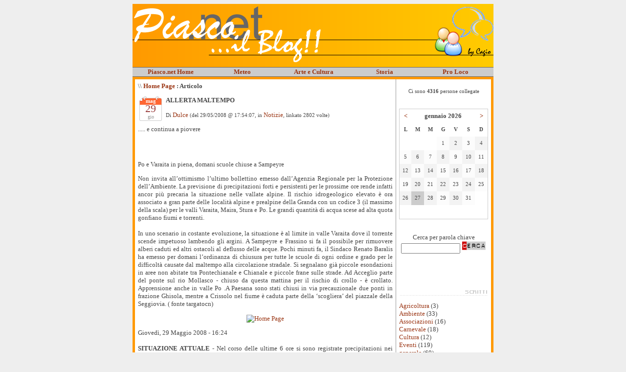

--- FILE ---
content_type: text/html
request_url: http://blog.piasco.net/dblog/articolo.asp?articolo=151
body_size: 49040
content:
<!DOCTYPE html PUBLIC "-//W3C//DTD XHTML 1.0 Transitional//EN" "http://www.w3.org/TR/xhtml1/DTD/xhtml1-transitional.dtd">
<html xmlns="http://www.w3.org/1999/xhtml" lang="it">
<!-- dBlog 2.0 CMS Open Source -->

	
<head>
	<title>ALLERTA MALTEMPO - Piasco.net - Il Blog!</title>
	<meta name="description" content="ALLERTA MALTEMPO" />
	<meta name="keywords" content="....., continua, piovere��po, varaita, piena, domani, scuole, chiuse, sampeyre, non, invita, all&rsquo;ottimismo, l&rsquo;ultimo, bollettino, emesso, Piasco, dBlog 2.0 CMS Open Source" />
	<meta http-equiv="content-type" content="text/html; charset=iso-8859-1" />
	<meta http-equiv="revisit-after" content="5 days" />
	<meta name="category" content="Blog CMS Content Management System" />
	<meta name="copyright" content="dBlog 2.0 CMS Open Source, dBLog CMS Open Source powered by: info@dblog.it http://www.dblog.it" />
	<meta name="language" content="italian" />
	<meta name="robots" content="index,follow" />
	<link rel="alternate" type="application/rss+xml" title="PiascoBlog" href="http://feeds2.feedburner.com/piasco/VwOD" />

	<script type="text/javascript">
		function popup(link){
		msg=open(link,"winpopup","toolbar=no,directories=no,menubar=no,width=430,height=500,resizable=no,scrollbars=yes,left=10,top=10");
		}
	</script>

	<script type="text/javascript" src="dblog_podcastscriptjs.js"></script>
	<script type="text/vbscript" src="dblog_podcastscriptvb.js"></script>
<!-- link a javascript e css x fotogallery -->
	<link rel="stylesheet" href="/dblog/css/lightbox.css" type="text/css" media="screen" />
	<script src="/dblog/js/prototype.js" type="text/javascript"></script>
	<script src="/dblog/js/scriptaculous.js?load=effects" type="text/javascript"></script>
	<script src="/dblog/js/lightbox.js" type="text/javascript"></script>
<!-- Fine link a javascript e css x fotogallery -->
	<link rel="shortcut icon" href="/piasco.ico /">
	<link rel="stylesheet" type="text/css" media="all" href="/dblog/template/matteo/foglio.css" />
</head>
<body>	
<!-- BANNER -->

	<div align="center">
		<table border="0" cellpadding="5" cellspacing="0" width="738" id="table1" bgcolor="#FF9900">
			<tr>
				<td style="padding: 0">
				<img border="0" src="/dblog/template/matteo/gfx/titolo.png" width="738" height="129" alt="Piasco.net - Il Blog! ...by Cagio" />
				</td>
			</tr>
			<tr>
				<td style="border-top: 1px solid #666666; border-bottom: 1px solid #666666; padding-left:5px; padding-right:5px; padding-top:1px; padding-bottom:1px" bgcolor="#CCCCCC" align="right">
				<table border="0" cellpadding="0" cellspacing="0" width="100%" id="table5">
					<tr>
						<td align="center" width="20%"><b>
						<font face="Verdana" size="2">
						<a href="http://www.piasco.net/">Piasco.net Home</a></font></b></td>
						<td align="center" width="20%"><b>
						<font size="2" face="Verdana">
						<a href="http://www.piasco.net/meteo.asp">Meteo</a></font></b></td>
						<td align="center" width="20%"><b>
						<font size="2" face="Verdana">
						<a href="http://www.piasco.net/arte.asp">Arte e Cultura</a></font></b></td>
						<td align="center" width="20%"><b>
						<font size="2" face="Verdana">
						<a href="http://www.piasco.net/storia.asp">Storia</a></font></b></td>
						<td align="center" width="20%"><b>
						<font size="2" face="Verdana">
						<a href="http://www.piasco.net/proloco.asp">Pro Loco</a></font></b></td>
					</tr>
				</table>
				</td>
			</tr>
<!--			<tr>
				<td>
					<a href="http://www.sagradautunno.it" target="_blank"><img border="0" src="/dblog/template/matteo/gfx/bannersagra.jpg" alt="Piasco - Sagra d'Autunno - dal 11 al 16 ottobre 2012" /></a>
				</td>
			</tr>
-->			<tr>
				<td>
				<table border="0" cellpadding="6" cellspacing="0" width="100%" id="table3">
					<tr>
						<td valign="top" bgcolor="#FFFFFF" align="left">
	<div id="briciole">\\ <span><a href="default.asp">Home Page</a> : Articolo</span></div>

	<div class="sopra">
		<div class="postcal"><span class="postcalmese">mag</span><span class="postcaldata">29</span><span class="postcalgiorno">gio</span></div>
		<div class="titolo">ALLERTA MALTEMPO</div>
		<div class="piccolo">
			Di&nbsp;<a href="autori.asp?chi=Dulce">Dulce</a>&nbsp;(del&nbsp;29/05/2008&nbsp;@&nbsp;17:54:07, in&nbsp;<a href="storico.asp?s=Notizie">Notizie</a>, linkato&nbsp;2802&nbsp;volte)
		</div>
	</div>

	<div class="giustificato">
		<p>..... e continua a piovere&nbsp;</p>
<p>&nbsp;</p>
<p align="center"><img style="WIDTH: 487px; HEIGHT: 203px" height="203" alt="" src="http://www.targatocn.it/uploads/news_images/central/valle%20po%20%20piena%201.jpg" width="433" align="center" border="0" /></p>
<p>Po e Varaita in piena, domani scuole chiuse a Sampeyre </p>
<p>Non invita all&rsquo;ottimismo l&rsquo;ultimo bollettino emesso dall&rsquo;Agenzia Regionale per la Protezione dell&rsquo;Ambiente. La previsione di precipitazioni forti e persistenti per le prossime ore rende infatti ancor pi&ugrave; precaria la situazione nelle vallate alpine. Il rischio idrogeologico elevato &egrave; ora associato a gran parte delle localit&agrave; alpine e prealpine della Granda con un codice 3 (il massimo della scala) per le valli Varaita, Maira, Stura e Po. Le grandi quantit&agrave; di acqua scese ad alta quota gonfiano fiumi e torrenti. <br /><br />In uno scenario in costante evoluzione, la situazione &egrave; al limite in valle Varaita dove il torrente scende impetuoso lambendo gli argini. A Sampeyre e Frassino si fa il possibile per rimuovere alberi caduti ed altri ostacoli al deflusso delle acque. Pochi minuti fa, il Sindaco Renato Baralis ha emesso per domani l&rsquo;ordinanza di chiusura per tutte le scuole di ogni ordine e grado per le difficolt&agrave; causate dal maltempo alla circolazione stradale. Si segnalano gi&agrave; piccole esondazioni in aree non abitate tra Pontechianale e Chianale e piccole frane sulle strade. Ad Acceglio parte del ponte sul rio Mollasco - chiuso da questa mattina per il rischio di crollo - &egrave; crollato. Apprensione anche in valle Po .A Paesana sono stati chiusi in via precauzionale due ponti in frazione Ghisola, mentre a Crissolo nel fiume &egrave; caduta parte della &lsquo;scogliera&rsquo; del piazzale della Seggiovia.&nbsp;( fonte targatocn)</p>
<p><font size="5">
<p align="center"><a title="Home Page" href="http://www.arpa.piemonte.it/index.php"><img style="WIDTH: 172px; HEIGHT: 63px" height="107" alt="Home Page" src="http://www.arpa.piemonte.it/themes/arpa2/images/logo.gif" width="230" border="0" name="logo" /></a></p>
</font></p>
<p>
<table cellspacing="0" cellpadding="0" width="100%" border="0">
    <tbody>
        <tr>
            <td class="pn-title">Gioved&igrave;, 29 Maggio 2008 - 16:24 </td>
        </tr>
    </tbody>
</table>
<br /><strong>SITUAZIONE ATTUALE</strong> - Nel corso delle ultime 6 ore si sono registrate precipitazioni nei settori alpini nord-occidentali con valori molto forti in Val Chisone, Valle Susa, Valle Orco e valori forti in Val Sesia e Valle Anzasca con superamenti delle soglie di elevata criticit&agrave; in particolare a Ceresole 83 mm, Balme 94 mm, Massello 112 mm, Val Clarea 75 mm. I livelli idrometrici sono cresciuti, nei settori alpini e prealpini dei bacini compresi tra il Toce e lo Stura di Demonte, con generalizzati superamenti dei livelli di attenzione. I Torrenti Chisone e Dora Riparia hanno superato il livello di criticit&agrave; elevata rispettivamente a San Martino, Avigliana e Susa. </p>
<p><strong>PREVISIONE PER LE SUCCESSIVE 12 ORE</strong> - Un flusso di correnti umide e calde meridionali, alimentate da una area di bassa pressione attualmente sul canale di Sicilia ed in risalita verso nordest, sta interessando il nordovest italiano. Il minimo di bassa pressione risalir&agrave; verso il Golfo Ligure nelle prossime 12 ore, alimentando ancora il flusso perturbato e determinando un ulteriore peggioramento delle condizioni meteorologiche in particolare dalle ore pomeridiane. Pioggia: sono previste precipitazioni diffuse, anche a carattere temporalesco, di intensit&agrave; mediamente moderata con massimi locali forti o molto forti sulle zone montane e pedemontane alpine. </p>
<p><strong>CORSI D'ACQUA</strong> - Nelle prossime ore si prevede il transito della piena della Dora Riparia a valle di Susa e di quella del Chisone in Pellice. Significativi innalzamenti dei livelli idrici, fino ai valori di moderata criticit&agrave;, di Varaita, Maira, e Stura di Demonte.Ulteriore crescita dei livelli fino a valori di elevata criticit&agrave; sono attesi dal pomeriggio di oggi, e nella nottata, in particolare nelle valli del Piemonte Occidentale e nel Po a monte di Torino. Innalzamenti dei livelli idrici, fino ai valori di moderata criticit&agrave;, nei bacini del Toce e del Lago Maggiore.</p>
<p>Le precipitazioni persisteranno anche per la giornata di domani. Alle 18.00 &egrave; previsto l'aggiornamento del bollettino del rischio idrogeologico ed idraulico scaricabile all'indirizzo: <a href="http://www.arpa.piemonte.it/upload/dl/Bollettini/bollettino_allerta.pdf">http://www.arpa.piemonte.it/upload/dl/Bollettini/bollettino_allerta.pdf</a>&nbsp;&nbsp;&nbsp;&nbsp; (fonte Arpa Piemonte)</p>
<p align="center">ASPETTANDO CHE TORNI IL SERENO</p>
<p align="center"><img alt="" src="http://www.collefagiano.it/img/arcobaleno.jpg" /></p>
	</div>

	<div class="sotto">
		<img src="/dblog/template/matteo/gfx/articolo.gif" alt="Articolo" border="0" />&nbsp;Articolo&nbsp;&nbsp;<a href="storico.asp"><img src="/dblog/template/matteo/gfx/storico.gif" alt="Storico" border="0" />&nbsp;Storico</a>&nbsp;<a href="stampa.asp?articolo=151"><img src="/dblog/template/matteo/gfx/stampa.gif" alt="Stampa" border="0" />&nbsp;Stampa</a>
	</div>

				<br />
				<img src="/dblog/template/matteo/gfx/technorati.jpg" alt="Technorati tag" border="0" />&nbsp;
				
							<a href="http://technorati.com/tag/alluvione" rel="alluvione" target="_blank">alluvione;</a>
						
							<a href="http://technorati.com/tag/maltempo" rel="maltempo" target="_blank">maltempo;</a>
						
							<a href="http://technorati.com/tag/meteo" rel="meteo" target="_blank">meteo;</a>
						
							<a href="http://technorati.com/tag/precipitazioni" rel="precipitazioni" target="_blank">precipitazioni;</a>
						
<br /><br />
Potrebbero interessarti anche i seguenti articoli....<br /><br />
<a href="articolo.asp?articolo=152">SERENO? (22%)</a><br /><a href="articolo.asp?articolo=153">Maltempo: situazione a Pontechianale (67%)</a><br /><a href="articolo.asp?articolo=221">SGOMBERO NEVE (40%)</a><br />
	<div class="divider">&nbsp;</div>
	<div class="titolo">
		<a name="commenti"><strong>Commenti</strong></a>
	</div>

	<div class="comdispari">
		<div class="comnumero"><a name="commento758"></a># 1</div>
		<div class="comtesto">da targatocn:<br />Alle 7 il Varaita ha esondato a Piasco nella zona delle �Prese di Saluzzo� con pericolo di allagamento nell�area del pozzo dell�acquedotto e conseguente contaminazione dell�acqua potabile.<br />Qualcuno ha notizie pi&ugrave; precise?</div>
		<div class="comautore">
			Di&nbsp;
<strong>-cagio-</strong>
			&nbsp;(inviato il&nbsp;30/05/2008&nbsp;@&nbsp;10:18:51)
		</div>
	</div>

	<div class="compari">
		<div class="comnumero"><a name="commento759"></a># 2</div>
		<div class="comtesto">Per rispondere a Cagio, mi sono informato e sembra che il pericolo sia rientrato senza "contaminazioni".</div>
		<div class="comautore">
			Di&nbsp;
<strong>&#937; Alessio</strong>
			&nbsp;(inviato il&nbsp;30/05/2008&nbsp;@&nbsp;17:31:51)
		</div>
	</div>

	<div class="comdispari">
		<div class="comnumero"><a name="commento760"></a># 3</div>
		<div class="comtesto">vorrei tanto sapere come mai la pulizia dei fiumi viene fatta bene o benissimo (a seconda dei posti) in pianura o fondo valle, e non viene fatta altrettanto bene (se non per nulla) in alta montagna.<br /><br />E' quasi inutile la pulizia fatta a valle (sia del letto del fiume che degli argini) se poi la medesima non viene fatta a monte.<br /></div>
		<div class="comautore">
			Di&nbsp;
<strong>anna</strong>
			&nbsp;(inviato il&nbsp;30/05/2008&nbsp;@&nbsp;21:13:41)
		</div>
	</div>

	<div class="compari">
		<div class="comnumero"><a name="commento761"></a># 4</div>
		<div class="comtesto">Il problema &egrave; dovuto essenzialmente alla difficolt&agrave; nell'operare in determinati punti..purtroppo tagliare degli alberi su una sponda inclinata di 60-70� non &egrave; facile e ancora pi&ugrave; difficile e trovare chi si cimenta a farlo.Oramai le persone vogliono solo pi&ugrave; fare lavori che siano da seduti ed al computer ed alla terra non ci pensa pi&ugrave; nessuno.</div>
		<div class="comautore">
			Di&nbsp;
<strong>three pride</strong>
			&nbsp;(inviato il&nbsp;31/05/2008&nbsp;@&nbsp;15:40:44)
		</div>
	</div>

	<div class="comdispari">
		<div class="comnumero"><a name="commento762"></a># 5</div>
		<div class="comtesto">secondo me le persone si troverebbero eccome, basta pagarli anzich&egrave; pretendere che lo facciano gratis come quei santi angeli custodi della Protezione Civile.<br /><br />Pretendere che la pulizia dei fiumi venga fatta a puro livello di volontariato &egrave; una pazzia pura.<br /><br />Dando il giusto compenso, di boscaioli se ne trovano (alcuni poi si divertono a calarsi a 60� con l'imbrago e tagliano quello che occorre come si deve).</div>
		<div class="comautore">
			Di&nbsp;
<strong>anna</strong>
			&nbsp;(inviato il&nbsp;01/06/2008&nbsp;@&nbsp;16:57:39)
		</div>
	</div>

<!--
	<div class="formcommenti">
		<form action="commenti_invio.asp?articolo=151" method="post">
			<div><input type="hidden" name="Tipologia" value="A" /></div>
			< !-- AntiSpam -- >
			<div>Anti-Spam: digita i numeri <img src="/dblog/inc_captcha.asp" alt="CAPTCHA" width="87" height="21" /></div>
			<div><input type="text" name="strCAPTCHA" size="52" maxlength="6"></div>
			<div>Testo (max 1000 caratteri)</div>
			<div><textarea name="commento" rows="5" cols="42"></textarea></div>
			<div>Nome</div>
			<div><input type="text" name="Autore" size="52" maxlength="50" /></div>
			<div>e-Mail - Campo OBBLIGATORIO<br>Non sono pi� accettati i link</div>
			<div><input type="text" name="Link" size="52" maxlength="50" /><br /><br /></div>
			<div class="right">
				<input type="image" src="/dblog/template/matteo/gfx/pulsante_invia.gif" alt="Clicca per inviare il tuo commento" name="Invia" value="Invia" />
			</div>
		</form>
	</div>
-->	
	
	<div class="giustificato"><!--<strong>Disclaimer</strong><br />L'indirizzo IP del mittente viene registrato, in ogni caso si raccomanda la buona educazione.--></div>
</td>
						<td width="180" valign="top" bgcolor="#FFFFFF" style="border-left: 1px solid #999999" align="left">
	<div class="modulo">
		<div class="modtitolo">

		</div>
		<div class="modcontenuto">
			<div class="utentionline">
				Ci sono<span>&nbsp;4316&nbsp;</span>persone collegate
			</div>
		</div>
	</div>
<br />
										
	<div class="modulo">
		<div class="modtitolo">

		</div>
		<div class="modcontenuto">

			<table class="calendario">
				<tr>
					<td>
						<a href="/dblog/articolo.asp?d=20251201">&lt;</a>
					</td>
					<td colspan="5" class="wide">
						<strong>gennaio&nbsp;2026</strong>
					</td>
					<td>
						<a href="/dblog/articolo.asp?d=20260201">&gt;</a>
					</td>
				</tr>

				<tr class="giorni">
					<td><div>L</div></td>
					<td><div>M</div></td>
					<td><div>M</div></td>
					<td><div>G</div></td>
					<td><div>V</div></td>
					<td><div>S</div></td>
					<td><div>D</div></td>
				</tr>
<tr><td>&nbsp;</td><td>&nbsp;</td><td>&nbsp;</td><td class="chiaro"><div class="piccolo">1</div></td>
<td class="scuro"><div class="piccolo">2</div></td>
<td class="chiaro"><div class="piccolo">3</div></td>
<td class="scuro"><div class="piccolo">4</div></td>
</tr><tr><td class="chiaro"><div class="piccolo">5</div></td>
<td class="scuro"><div class="piccolo">6</div></td>
<td class="chiaro"><div class="piccolo">7</div></td>
<td class="scuro"><div class="piccolo">8</div></td>
<td class="chiaro"><div class="piccolo">9</div></td>
<td class="scuro"><div class="piccolo">10</div></td>
<td class="chiaro"><div class="piccolo">11</div></td>
</tr><tr><td class="scuro"><div class="piccolo">12</div></td>
<td class="chiaro"><div class="piccolo">13</div></td>
<td class="scuro"><div class="piccolo">14</div></td>
<td class="chiaro"><div class="piccolo">15</div></td>
<td class="scuro"><div class="piccolo">16</div></td>
<td class="chiaro"><div class="piccolo">17</div></td>
<td class="scuro"><div class="piccolo">18</div></td>
</tr><tr><td class="chiaro"><div class="piccolo">19</div></td>
<td class="scuro"><div class="piccolo">20</div></td>
<td class="chiaro"><div class="piccolo">21</div></td>
<td class="scuro"><div class="piccolo">22</div></td>
<td class="chiaro"><div class="piccolo">23</div></td>
<td class="scuro"><div class="piccolo">24</div></td>
<td class="chiaro"><div class="piccolo">25</div></td>
</tr><tr><td class="scuro"><div class="piccolo">26</div></td>
<td class="oggi"><div class="piccolo">27</div></td>
<td class="scuro"><div class="piccolo">28</div></td>
<td class="chiaro"><div class="piccolo">29</div></td>
<td class="scuro"><div class="piccolo">30</div></td>
<td class="chiaro"><div class="piccolo">31</div></td>
<td class="#FFFFFF">&nbsp;</td>
</tr><tr><td class="#FFFFFF">&nbsp;</td>
<td class="#FFFFFF">&nbsp;</td>
<td class="#FFFFFF">&nbsp;</td>
<td class="#FFFFFF">&nbsp;</td>
<td class="#FFFFFF">&nbsp;</td>
<td class="#FFFFFF">&nbsp;</td>
<td class="#FFFFFF">&nbsp;</td>
</tr>
			</table>
		</div>
	</div><br />
										
	<div class="modulo">
		<div class="modtitolo">

		</div>
		<div class="modcontenuto">
			<div style="text-align:center;">
				<form action="cerca.asp" method="get">
					<div>Cerca per parola chiave</div>
					<div><input type="text" name="cosa" value="" size="13" maxlength="50" />&nbsp;<input type="image" src="/dblog/template/matteo/gfx/pulsante_cerca.gif" alt="Clicca per avviare la ricerca" name="Cerca" value="Cerca" /></div>
				</form>
			</div>
		</div>
	</div>
<br />
						<div align=center><br><script language=javascript src=http://www.clickpoint.it/db/loadsmart.cp?ID=2320&AFF=49331></script><br><!-- zanox AdServer code start--><script type="text/javascript" src="http://zbox.zanox.com/scripts/adbox_content.js">
							</script>
							<script type="text/javascript">
							CallAdBoxTracking(204153, 2114705385, 0, 120, 60, 'B0E0E6', 'FFFFFF', '000000', '336699', '333333', '0', '', true);
							</script><!-- zanox AdServer code end --></div><br />
										
	<div class="modulo">
		<div class="modtitolo">
			<img src="/dblog/template/matteo/gfx/titolo_articoli.gif" alt="Titolo" />
		</div>
		<div class="modcontenuto">

			<a href="storico.asp?s=Agricoltura">Agricoltura</a> (3)<br />

			<a href="storico.asp?s=Ambiente">Ambiente</a> (33)<br />

			<a href="storico.asp?s=Associazioni">Associazioni</a> (16)<br />

			<a href="storico.asp?s=Carnevale">Carnevale</a> (18)<br />

			<a href="storico.asp?s=Cultura">Cultura</a> (12)<br />

			<a href="storico.asp?s=Eventi">Eventi</a> (119)<br />

			<a href="storico.asp?s=generale">generale</a> (60)<br />

			<a href="storico.asp?s=Informatica">Informatica</a> (1)<br />

			<a href="storico.asp?s=Natale">Natale</a> (2)<br />

			<a href="storico.asp?s=NO+alla+centrale">NO alla centrale</a> (13)<br />

			<a href="storico.asp?s=Notizie">Notizie</a> (37)<br />

			<a href="storico.asp?s=Politica">Politica</a> (53)<br />

			<a href="storico.asp?s=Raccolta+differenziata+">Raccolta differenziata </a> (6)<br />

			<a href="storico.asp?s=Solidariet%E0">Solidariet�</a> (12)<br />

			<a href="storico.asp?s=Urbanistica">Urbanistica</a> (2)<br />

			<a href="storico.asp?s=Viabilit%E0">Viabilit�</a> (3)<br />

			<br />Catalogati per mese:<br />
<a href="storico.asp?m=20070101">Gennaio 2007</a><br /><a href="storico.asp?m=20070201">Febbraio 2007</a><br /><a href="storico.asp?m=20070301">Marzo 2007</a><br /><a href="storico.asp?m=20070401">Aprile 2007</a><br /><a href="storico.asp?m=20070501">Maggio 2007</a><br /><a href="storico.asp?m=20070601">Giugno 2007</a><br /><a href="storico.asp?m=20070701">Luglio 2007</a><br /><a href="storico.asp?m=20070801">Agosto 2007</a><br /><a href="storico.asp?m=20070901">Settembre 2007</a><br /><a href="storico.asp?m=20071001">Ottobre 2007</a><br /><a href="storico.asp?m=20071101">Novembre 2007</a><br /><a href="storico.asp?m=20071201">Dicembre 2007</a><br /><a href="storico.asp?m=20080101">Gennaio 2008</a><br /><a href="storico.asp?m=20080201">Febbraio 2008</a><br /><a href="storico.asp?m=20080301">Marzo 2008</a><br /><a href="storico.asp?m=20080401">Aprile 2008</a><br /><a href="storico.asp?m=20080501">Maggio 2008</a><br /><a href="storico.asp?m=20080601">Giugno 2008</a><br /><a href="storico.asp?m=20080701">Luglio 2008</a><br /><a href="storico.asp?m=20080801">Agosto 2008</a><br /><a href="storico.asp?m=20080901">Settembre 2008</a><br /><a href="storico.asp?m=20081001">Ottobre 2008</a><br /><a href="storico.asp?m=20081101">Novembre 2008</a><br /><a href="storico.asp?m=20081201">Dicembre 2008</a><br /><a href="storico.asp?m=20090101">Gennaio 2009</a><br /><a href="storico.asp?m=20090201">Febbraio 2009</a><br /><a href="storico.asp?m=20090301">Marzo 2009</a><br /><a href="storico.asp?m=20090401">Aprile 2009</a><br /><a href="storico.asp?m=20090501">Maggio 2009</a><br /><a href="storico.asp?m=20090601">Giugno 2009</a><br /><a href="storico.asp?m=20090701">Luglio 2009</a><br /><a href="storico.asp?m=20090801">Agosto 2009</a><br /><a href="storico.asp?m=20090901">Settembre 2009</a><br /><a href="storico.asp?m=20091001">Ottobre 2009</a><br /><a href="storico.asp?m=20091101">Novembre 2009</a><br /><a href="storico.asp?m=20091201">Dicembre 2009</a><br /><a href="storico.asp?m=20100101">Gennaio 2010</a><br /><a href="storico.asp?m=20100201">Febbraio 2010</a><br /><a href="storico.asp?m=20100301">Marzo 2010</a><br /><a href="storico.asp?m=20100401">Aprile 2010</a><br /><a href="storico.asp?m=20100501">Maggio 2010</a><br /><a href="storico.asp?m=20100601">Giugno 2010</a><br /><a href="storico.asp?m=20100701">Luglio 2010</a><br /><a href="storico.asp?m=20100801">Agosto 2010</a><br /><a href="storico.asp?m=20100901">Settembre 2010</a><br /><a href="storico.asp?m=20101001">Ottobre 2010</a><br /><a href="storico.asp?m=20101101">Novembre 2010</a><br /><a href="storico.asp?m=20101201">Dicembre 2010</a><br /><a href="storico.asp?m=20110101">Gennaio 2011</a><br /><a href="storico.asp?m=20110201">Febbraio 2011</a><br /><a href="storico.asp?m=20110301">Marzo 2011</a><br /><a href="storico.asp?m=20110401">Aprile 2011</a><br /><a href="storico.asp?m=20110501">Maggio 2011</a><br /><a href="storico.asp?m=20110601">Giugno 2011</a><br /><a href="storico.asp?m=20110701">Luglio 2011</a><br /><a href="storico.asp?m=20110801">Agosto 2011</a><br /><a href="storico.asp?m=20110901">Settembre 2011</a><br /><a href="storico.asp?m=20111001">Ottobre 2011</a><br /><a href="storico.asp?m=20111101">Novembre 2011</a><br /><a href="storico.asp?m=20111201">Dicembre 2011</a><br /><a href="storico.asp?m=20120101">Gennaio 2012</a><br /><a href="storico.asp?m=20120201">Febbraio 2012</a><br /><a href="storico.asp?m=20120301">Marzo 2012</a><br /><a href="storico.asp?m=20120401">Aprile 2012</a><br /><a href="storico.asp?m=20120501">Maggio 2012</a><br /><a href="storico.asp?m=20120601">Giugno 2012</a><br /><a href="storico.asp?m=20120701">Luglio 2012</a><br /><a href="storico.asp?m=20120801">Agosto 2012</a><br /><a href="storico.asp?m=20120901">Settembre 2012</a><br /><a href="storico.asp?m=20121001">Ottobre 2012</a><br /><a href="storico.asp?m=20121101">Novembre 2012</a><br /><a href="storico.asp?m=20121201">Dicembre 2012</a><br /><a href="storico.asp?m=20130101">Gennaio 2013</a><br /><a href="storico.asp?m=20130201">Febbraio 2013</a><br /><a href="storico.asp?m=20130301">Marzo 2013</a><br /><a href="storico.asp?m=20130401">Aprile 2013</a><br /><a href="storico.asp?m=20130501">Maggio 2013</a><br /><a href="storico.asp?m=20130601">Giugno 2013</a><br /><a href="storico.asp?m=20130701">Luglio 2013</a><br /><a href="storico.asp?m=20130801">Agosto 2013</a><br /><a href="storico.asp?m=20130901">Settembre 2013</a><br /><a href="storico.asp?m=20131001">Ottobre 2013</a><br /><a href="storico.asp?m=20131101">Novembre 2013</a><br /><a href="storico.asp?m=20131201">Dicembre 2013</a><br /><a href="storico.asp?m=20140101">Gennaio 2014</a><br /><a href="storico.asp?m=20140201">Febbraio 2014</a><br /><a href="storico.asp?m=20140301">Marzo 2014</a><br /><a href="storico.asp?m=20140401">Aprile 2014</a><br /><a href="storico.asp?m=20140501">Maggio 2014</a><br /><a href="storico.asp?m=20140601">Giugno 2014</a><br /><a href="storico.asp?m=20140701">Luglio 2014</a><br /><a href="storico.asp?m=20140801">Agosto 2014</a><br /><a href="storico.asp?m=20140901">Settembre 2014</a><br /><a href="storico.asp?m=20141001">Ottobre 2014</a><br /><a href="storico.asp?m=20141101">Novembre 2014</a><br /><a href="storico.asp?m=20141201">Dicembre 2014</a><br /><a href="storico.asp?m=20150101">Gennaio 2015</a><br /><a href="storico.asp?m=20150201">Febbraio 2015</a><br /><a href="storico.asp?m=20150301">Marzo 2015</a><br /><a href="storico.asp?m=20150401">Aprile 2015</a><br /><a href="storico.asp?m=20150501">Maggio 2015</a><br /><a href="storico.asp?m=20150601">Giugno 2015</a><br /><a href="storico.asp?m=20150701">Luglio 2015</a><br /><a href="storico.asp?m=20150801">Agosto 2015</a><br /><a href="storico.asp?m=20150901">Settembre 2015</a><br /><a href="storico.asp?m=20151001">Ottobre 2015</a><br /><a href="storico.asp?m=20151101">Novembre 2015</a><br /><a href="storico.asp?m=20151201">Dicembre 2015</a><br /><a href="storico.asp?m=20160101">Gennaio 2016</a><br /><a href="storico.asp?m=20160201">Febbraio 2016</a><br /><a href="storico.asp?m=20160301">Marzo 2016</a><br /><a href="storico.asp?m=20160401">Aprile 2016</a><br /><a href="storico.asp?m=20160501">Maggio 2016</a><br /><a href="storico.asp?m=20160601">Giugno 2016</a><br /><a href="storico.asp?m=20160701">Luglio 2016</a><br /><a href="storico.asp?m=20160801">Agosto 2016</a><br /><a href="storico.asp?m=20160901">Settembre 2016</a><br /><a href="storico.asp?m=20161001">Ottobre 2016</a><br /><a href="storico.asp?m=20161101">Novembre 2016</a><br /><a href="storico.asp?m=20161201">Dicembre 2016</a><br /><a href="storico.asp?m=20170101">Gennaio 2017</a><br /><a href="storico.asp?m=20170201">Febbraio 2017</a><br /><a href="storico.asp?m=20170301">Marzo 2017</a><br /><a href="storico.asp?m=20170401">Aprile 2017</a><br /><a href="storico.asp?m=20170501">Maggio 2017</a><br /><a href="storico.asp?m=20170601">Giugno 2017</a><br /><a href="storico.asp?m=20170701">Luglio 2017</a><br /><a href="storico.asp?m=20170801">Agosto 2017</a><br /><a href="storico.asp?m=20170901">Settembre 2017</a><br /><a href="storico.asp?m=20171001">Ottobre 2017</a><br /><a href="storico.asp?m=20171101">Novembre 2017</a><br /><a href="storico.asp?m=20171201">Dicembre 2017</a><br /><a href="storico.asp?m=20180101">Gennaio 2018</a><br /><a href="storico.asp?m=20180201">Febbraio 2018</a><br /><a href="storico.asp?m=20180301">Marzo 2018</a><br /><a href="storico.asp?m=20180401">Aprile 2018</a><br /><a href="storico.asp?m=20180501">Maggio 2018</a><br /><a href="storico.asp?m=20180601">Giugno 2018</a><br /><a href="storico.asp?m=20180701">Luglio 2018</a><br /><a href="storico.asp?m=20180801">Agosto 2018</a><br /><a href="storico.asp?m=20180901">Settembre 2018</a><br /><a href="storico.asp?m=20181001">Ottobre 2018</a><br /><a href="storico.asp?m=20181101">Novembre 2018</a><br /><a href="storico.asp?m=20181201">Dicembre 2018</a><br /><a href="storico.asp?m=20190101">Gennaio 2019</a><br /><a href="storico.asp?m=20190201">Febbraio 2019</a><br /><a href="storico.asp?m=20190301">Marzo 2019</a><br /><a href="storico.asp?m=20190401">Aprile 2019</a><br /><a href="storico.asp?m=20190501">Maggio 2019</a><br /><a href="storico.asp?m=20190601">Giugno 2019</a><br /><a href="storico.asp?m=20190701">Luglio 2019</a><br /><a href="storico.asp?m=20190801">Agosto 2019</a><br /><a href="storico.asp?m=20190901">Settembre 2019</a><br /><a href="storico.asp?m=20191001">Ottobre 2019</a><br /><a href="storico.asp?m=20191101">Novembre 2019</a><br /><a href="storico.asp?m=20191201">Dicembre 2019</a><br /><a href="storico.asp?m=20200101">Gennaio 2020</a><br /><a href="storico.asp?m=20200201">Febbraio 2020</a><br /><a href="storico.asp?m=20200301">Marzo 2020</a><br /><a href="storico.asp?m=20200401">Aprile 2020</a><br /><a href="storico.asp?m=20200501">Maggio 2020</a><br /><a href="storico.asp?m=20200601">Giugno 2020</a><br /><a href="storico.asp?m=20200701">Luglio 2020</a><br /><a href="storico.asp?m=20200801">Agosto 2020</a><br /><a href="storico.asp?m=20200901">Settembre 2020</a><br /><a href="storico.asp?m=20201001">Ottobre 2020</a><br /><a href="storico.asp?m=20201101">Novembre 2020</a><br /><a href="storico.asp?m=20201201">Dicembre 2020</a><br /><a href="storico.asp?m=20210101">Gennaio 2021</a><br /><a href="storico.asp?m=20210201">Febbraio 2021</a><br /><a href="storico.asp?m=20210301">Marzo 2021</a><br /><a href="storico.asp?m=20210401">Aprile 2021</a><br /><a href="storico.asp?m=20210501">Maggio 2021</a><br /><a href="storico.asp?m=20210601">Giugno 2021</a><br /><a href="storico.asp?m=20210701">Luglio 2021</a><br /><a href="storico.asp?m=20210801">Agosto 2021</a><br /><a href="storico.asp?m=20210901">Settembre 2021</a><br /><a href="storico.asp?m=20211001">Ottobre 2021</a><br /><a href="storico.asp?m=20211101">Novembre 2021</a><br /><a href="storico.asp?m=20211201">Dicembre 2021</a><br /><a href="storico.asp?m=20220101">Gennaio 2022</a><br /><a href="storico.asp?m=20220201">Febbraio 2022</a><br /><a href="storico.asp?m=20220301">Marzo 2022</a><br /><a href="storico.asp?m=20220401">Aprile 2022</a><br /><a href="storico.asp?m=20220501">Maggio 2022</a><br /><a href="storico.asp?m=20220601">Giugno 2022</a><br /><a href="storico.asp?m=20220701">Luglio 2022</a><br /><a href="storico.asp?m=20220801">Agosto 2022</a><br /><a href="storico.asp?m=20220901">Settembre 2022</a><br /><a href="storico.asp?m=20221001">Ottobre 2022</a><br /><a href="storico.asp?m=20221101">Novembre 2022</a><br /><a href="storico.asp?m=20221201">Dicembre 2022</a><br /><a href="storico.asp?m=20230101">Gennaio 2023</a><br /><a href="storico.asp?m=20230201">Febbraio 2023</a><br /><a href="storico.asp?m=20230301">Marzo 2023</a><br /><a href="storico.asp?m=20230401">Aprile 2023</a><br /><a href="storico.asp?m=20230501">Maggio 2023</a><br /><a href="storico.asp?m=20230601">Giugno 2023</a><br /><a href="storico.asp?m=20230701">Luglio 2023</a><br /><a href="storico.asp?m=20230801">Agosto 2023</a><br /><a href="storico.asp?m=20230901">Settembre 2023</a><br /><a href="storico.asp?m=20231001">Ottobre 2023</a><br /><a href="storico.asp?m=20231101">Novembre 2023</a><br /><a href="storico.asp?m=20231201">Dicembre 2023</a><br /><a href="storico.asp?m=20240101">Gennaio 2024</a><br /><a href="storico.asp?m=20240201">Febbraio 2024</a><br /><a href="storico.asp?m=20240301">Marzo 2024</a><br /><a href="storico.asp?m=20240401">Aprile 2024</a><br /><a href="storico.asp?m=20240501">Maggio 2024</a><br /><a href="storico.asp?m=20240601">Giugno 2024</a><br /><a href="storico.asp?m=20240701">Luglio 2024</a><br /><a href="storico.asp?m=20240801">Agosto 2024</a><br /><a href="storico.asp?m=20240901">Settembre 2024</a><br /><a href="storico.asp?m=20241001">Ottobre 2024</a><br /><a href="storico.asp?m=20241101">Novembre 2024</a><br /><a href="storico.asp?m=20241201">Dicembre 2024</a><br /><a href="storico.asp?m=20250101">Gennaio 2025</a><br /><a href="storico.asp?m=20250201">Febbraio 2025</a><br /><a href="storico.asp?m=20250301">Marzo 2025</a><br /><a href="storico.asp?m=20250401">Aprile 2025</a><br /><a href="storico.asp?m=20250501">Maggio 2025</a><br /><a href="storico.asp?m=20250601">Giugno 2025</a><br /><a href="storico.asp?m=20250701">Luglio 2025</a><br /><a href="storico.asp?m=20250801">Agosto 2025</a><br /><a href="storico.asp?m=20250901">Settembre 2025</a><br /><a href="storico.asp?m=20251001">Ottobre 2025</a><br /><a href="storico.asp?m=20251101">Novembre 2025</a><br /><a href="storico.asp?m=20251201">Dicembre 2025</a><br /><a href="storico.asp?m=20260101">Gennaio 2026</a><br />
			<br />
			<div class="fright">Gli interventi&nbsp;<a href="classifica.asp">pi� cliccati</a></div>
			<div style="clear:both;"></div>

			<br />Ultimi commenti:<br />

			<a href="articolo.asp?articolo=298#commento2882">
casino en ligne
			</a>
			<br /><span class="piccolo">11/06/2025&nbsp;@&nbsp;23:53:02<br />Di&nbsp;Tayla<br /></span>

			<a href="articolo.asp?articolo=585#commento2879">
Io un commento voglio f...
			</a>
			<br /><span class="piccolo">07/02/2013&nbsp;@&nbsp;13:47:53<br />Di&nbsp;Franca Torta<br /></span>

			<a href="articolo.asp?articolo=585#commento2878">
Ho pubblicato, volentie...
			</a>
			<br /><span class="piccolo">05/02/2013&nbsp;@&nbsp;22:33:20<br />Di&nbsp;beppe olivero<br /></span>

			<a href="articolo.asp?articolo=584#commento2877">
Buon giorno; visto che ...
			</a>
			<br /><span class="piccolo">05/02/2013&nbsp;@&nbsp;00:46:32<br />Di&nbsp;Jack<br /></span>

			<a href="articolo.asp?articolo=574#commento2876">
...a proposito di "appa...
			</a>
			<br /><span class="piccolo">28/01/2013&nbsp;@&nbsp;16:32:21<br />Di&nbsp;Giordana Pierbartolo (PIERH2O)<br /></span>

		</div>
	</div>
<br />
										
	<div class="modulo">
		<div class="modcontenuto">
			<a href="tagClouds.asp">.TagCloud</a>
			<br /><br />
			<a href="cerca.asp?cosa=acqua" title="Tag: acqua | Articoli: 6" class="tcmedio">acqua</a> <a href="cerca.asp?cosa=alluvione" title="Tag: alluvione | Articoli: 3" class="tcmpiccolo">alluvione</a> <a href="cerca.asp?cosa=ambiente" title="Tag: ambiente | Articoli: 17" class="tcmgrande">ambiente</a> <a href="cerca.asp?cosa=associazione" title="Tag: associazione | Articoli: 5" class="tcpiccolo">associazione</a> <a href="cerca.asp?cosa=auto" title="Tag: auto | Articoli: 3" class="tcmpiccolo">auto</a> <a href="cerca.asp?cosa=bangladesh" title="Tag: bangladesh | Articoli: 3" class="tcmpiccolo">bangladesh</a> <a href="cerca.asp?cosa=beneficenza" title="Tag: beneficenza | Articoli: 3" class="tcmpiccolo">beneficenza</a> <a href="cerca.asp?cosa=bici" title="Tag: bici | Articoli: 5" class="tcpiccolo">bici</a> <a href="cerca.asp?cosa=biomasse" title="Tag: biomasse | Articoli: 4" class="tcpiccolo">biomasse</a> <a href="cerca.asp?cosa=blog" title="Tag: blog | Articoli: 5" class="tcpiccolo">blog</a> <a href="cerca.asp?cosa=boul%E9" title="Tag: boul&#233; | Articoli: 3" class="tcmpiccolo">boul�</a> <a href="cerca.asp?cosa=canzone" title="Tag: canzone | Articoli: 3" class="tcmpiccolo">canzone</a> <a href="cerca.asp?cosa=carnevale" title="Tag: carnevale | Articoli: 11" class="tcgrande">carnevale</a> <a href="cerca.asp?cosa=carro" title="Tag: carro | Articoli: 14" class="tcgrande">carro</a> <a href="cerca.asp?cosa=carta" title="Tag: carta | Articoli: 3" class="tcmpiccolo">carta</a> <a href="cerca.asp?cosa=centrale" title="Tag: centrale | Articoli: 5" class="tcpiccolo">centrale</a> <a href="cerca.asp?cosa=cinema" title="Tag: cinema | Articoli: 5" class="tcpiccolo">cinema</a> <a href="cerca.asp?cosa=cittadini" title="Tag: cittadini | Articoli: 4" class="tcpiccolo">cittadini</a> <a href="cerca.asp?cosa=comitato" title="Tag: comitato | Articoli: 7" class="tcmedio">comitato</a> <a href="cerca.asp?cosa=comune" title="Tag: comune | Articoli: 15" class="tcgrande">comune</a> <a href="cerca.asp?cosa=consigli" title="Tag: consigli | Articoli: 3" class="tcmpiccolo">consigli</a> <a href="cerca.asp?cosa=consiglio" title="Tag: consiglio | Articoli: 8" class="tcmedio">consiglio</a> <a href="cerca.asp?cosa=costo" title="Tag: costo | Articoli: 3" class="tcmpiccolo">costo</a> <a href="cerca.asp?cosa=cuneo" title="Tag: cuneo | Articoli: 5" class="tcpiccolo">cuneo</a> <a href="cerca.asp?cosa=differenziata" title="Tag: differenziata | Articoli: 8" class="tcmedio">differenziata</a> <a href="cerca.asp?cosa=donatori" title="Tag: donatori | Articoli: 3" class="tcmpiccolo">donatori</a> <a href="cerca.asp?cosa=energetico" title="Tag: energetico | Articoli: 4" class="tcpiccolo">energetico</a> <a href="cerca.asp?cosa=energia" title="Tag: energia | Articoli: 6" class="tcmedio">energia</a> <a href="cerca.asp?cosa=estate" title="Tag: estate | Articoli: 3" class="tcmpiccolo">estate</a> <a href="cerca.asp?cosa=euro" title="Tag: euro | Articoli: 6" class="tcmedio">euro</a> <a href="cerca.asp?cosa=festa" title="Tag: festa | Articoli: 4" class="tcpiccolo">festa</a> <a href="cerca.asp?cosa=film" title="Tag: film | Articoli: 7" class="tcmedio">film</a> <a href="cerca.asp?cosa=foto" title="Tag: foto | Articoli: 12" class="tcgrande">foto</a> <a href="cerca.asp?cosa=giovani" title="Tag: giovani | Articoli: 5" class="tcpiccolo">giovani</a> <a href="cerca.asp?cosa=gruppo" title="Tag: gruppo | Articoli: 3" class="tcmpiccolo">gruppo</a> <a href="cerca.asp?cosa=illumino" title="Tag: illumino | Articoli: 3" class="tcmpiccolo">illumino</a> <a href="cerca.asp?cosa=inceneritore" title="Tag: inceneritore | Articoli: 3" class="tcmpiccolo">inceneritore</a> <a href="cerca.asp?cosa=lavoro" title="Tag: lavoro | Articoli: 3" class="tcmpiccolo">lavoro</a> <a href="cerca.asp?cosa=maltempo" title="Tag: maltempo | Articoli: 3" class="tcmpiccolo">maltempo</a> <a href="cerca.asp?cosa=meteo" title="Tag: meteo | Articoli: 3" class="tcmpiccolo">meteo</a> <a href="cerca.asp?cosa=mondo" title="Tag: mondo | Articoli: 3" class="tcmpiccolo">mondo</a> <a href="cerca.asp?cosa=montagna" title="Tag: montagna | Articoli: 4" class="tcpiccolo">montagna</a> <a href="cerca.asp?cosa=natale" title="Tag: natale | Articoli: 3" class="tcmpiccolo">natale</a> <a href="cerca.asp?cosa=natura" title="Tag: natura | Articoli: 3" class="tcmpiccolo">natura</a> <a href="cerca.asp?cosa=piasco" title="Tag: piasco | Articoli: 7" class="tcmedio">piasco</a> <a href="cerca.asp?cosa=piazza" title="Tag: piazza | Articoli: 4" class="tcpiccolo">piazza</a> <a href="cerca.asp?cosa=piemonte" title="Tag: piemonte | Articoli: 4" class="tcpiccolo">piemonte</a> <a href="cerca.asp?cosa=plastica" title="Tag: plastica | Articoli: 6" class="tcmedio">plastica</a> <a href="cerca.asp?cosa=politica" title="Tag: politica | Articoli: 5" class="tcpiccolo">politica</a> <a href="cerca.asp?cosa=problemi" title="Tag: problemi | Articoli: 3" class="tcmpiccolo">problemi</a> <a href="cerca.asp?cosa=progetto" title="Tag: progetto | Articoli: 3" class="tcmpiccolo">progetto</a> <a href="cerca.asp?cosa=provincia" title="Tag: provincia | Articoli: 3" class="tcmpiccolo">provincia</a> <a href="cerca.asp?cosa=raccolta" title="Tag: raccolta | Articoli: 9" class="tcgrande">raccolta</a> <a href="cerca.asp?cosa=rassegna" title="Tag: rassegna | Articoli: 5" class="tcpiccolo">rassegna</a> <a href="cerca.asp?cosa=rifiuti" title="Tag: rifiuti | Articoli: 9" class="tcgrande">rifiuti</a> <a href="cerca.asp?cosa=risparmio" title="Tag: risparmio | Articoli: 7" class="tcmedio">risparmio</a> <a href="cerca.asp?cosa=rotonda" title="Tag: rotonda | Articoli: 3" class="tcmpiccolo">rotonda</a> <a href="cerca.asp?cosa=saluzzo" title="Tag: saluzzo | Articoli: 5" class="tcpiccolo">saluzzo</a> <a href="cerca.asp?cosa=sangue" title="Tag: sangue | Articoli: 4" class="tcpiccolo">sangue</a> <a href="cerca.asp?cosa=scuola" title="Tag: scuola | Articoli: 5" class="tcpiccolo">scuola</a> <a href="cerca.asp?cosa=scuole" title="Tag: scuole | Articoli: 4" class="tcpiccolo">scuole</a> <a href="cerca.asp?cosa=sentieri" title="Tag: sentieri | Articoli: 3" class="tcmpiccolo">sentieri</a> <a href="cerca.asp?cosa=sfilata" title="Tag: sfilata | Articoli: 7" class="tcmedio">sfilata</a> <a href="cerca.asp?cosa=sicurezza" title="Tag: sicurezza | Articoli: 6" class="tcmedio">sicurezza</a> <a href="cerca.asp?cosa=sindaco" title="Tag: sindaco | Articoli: 7" class="tcmedio">sindaco</a> <a href="cerca.asp?cosa=sondaggio" title="Tag: sondaggio | Articoli: 9" class="tcgrande">sondaggio</a> <a href="cerca.asp?cosa=splash" title="Tag: splash | Articoli: 4" class="tcpiccolo">splash</a> <a href="cerca.asp?cosa=sport" title="Tag: sport | Articoli: 4" class="tcpiccolo">sport</a> <a href="cerca.asp?cosa=strada" title="Tag: strada | Articoli: 8" class="tcmedio">strada</a> <a href="cerca.asp?cosa=valle" title="Tag: valle | Articoli: 3" class="tcmpiccolo">valle</a> <a href="cerca.asp?cosa=vas" title="Tag: vas | Articoli: 6" class="tcmedio">vas</a> <a href="cerca.asp?cosa=velocit%E0" title="Tag: velocit&#224; | Articoli: 3" class="tcmpiccolo">velocit�</a> <a href="cerca.asp?cosa=video" title="Tag: video | Articoli: 7" class="tcmedio">video</a> <a href="cerca.asp?cosa=vita" title="Tag: vita | Articoli: 5" class="tcpiccolo">vita</a> <a href="cerca.asp?cosa=volontari" title="Tag: volontari | Articoli: 3" class="tcmpiccolo">volontari</a> <a href="cerca.asp?cosa=volontariato" title="Tag: volontariato | Articoli: 3" class="tcmpiccolo">volontariato</a> 
		</div>
	</div>
<br />
										
	<div class="modulo">
		<div class="modtitolo">
			<img src="/dblog/template/matteo/gfx/titolo_fotografie.gif" alt="Titolo" />
		</div>
		<div class="modcontenuto">

			<a href="foto.asp?s=Autori">Autori</a> (4)<br />

			<a href="foto.asp?s=carnevale07">carnevale07</a> (6)<br />

			<a href="foto.asp?s=carnevale08">carnevale08</a> (7)<br />

			<a href="foto.asp?s=eventi">eventi</a> (4)<br />

			<a href="foto.asp?s=gite">gite</a> (2)<br />

			<a href="foto.asp?s=natale">natale</a> (1)<br />

			<a href="foto.asp?s=sagradautunno">sagradautunno</a> (6)<br />

			<a href="foto.asp?s=solidariet%E0">solidariet�</a> (1)<br />

			<a href="foto.asp?s=splash">splash</a> (5)<br />

			<br />
			<div class="fright">Le fotografie&nbsp;<a href="classifica.asp#fotografie">pi� cliccate</a></div>
			<div style="clear:both;"></div>
		</div>
	</div>
<br />
						<table border="0" cellpadding="0" cellspacing="0" width="100%" id="table6" bgcolor="#3E69A6">
							<tr>
								<td>
						<p align="center">
						<a target="_blank" href="http://piasco.miniville.fr/">
						<img border="0" src="http://blog.piasco.net/dblog/template/matteo/gfx/miniville.jpg" width="180" height="41"></a></td>
							</tr>
							<tr>
								<td style="padding-left: 1px; padding-right: 1px; padding-top: 4px; padding-bottom: 6px">
								<p align="center"><b>
								<a target="_blank" href="http://piasco.miniville.fr/"><font face="Verdana" size="1" color="#FFFFFF">
								Visita la nostra città virtuale!</font></a></b></td>
							</tr>
						</table>
										<br />										
										
	<div class="modulo">
		<div class="modtitolo">
			<img src="/dblog/template/matteo/gfx/titolo_sondaggio.gif" alt="Titolo" />
		</div>
		<div class="modcontenuto">

			<form action="vota.asp" method="post">
				<div><input type="hidden" name="Sondaggio" value="9" /></div>
				<div>&egrave; partita la raccolta differenziata "porta a porta". Riusciremo a superare il 90% di differenziata?<br /><br /></div>

			<div><input type="radio" value="1" name="Risposta"  />&nbsp;s&igrave;, entro 6 mesi</div>

			<div><input type="radio" value="2" name="Risposta"  />&nbsp;s&igrave;, ma ci vorranno tra 6 e 18 mes&igrave;</div>

			<div><input type="radio" value="3" name="Risposta"  />&nbsp;s&igrave;, per&ograve; ci andr&agrave; pi&ugrave; di un anno e mezzo</div>

			<div><input type="radio" value="4" name="Risposta"  />&nbsp;No, &egrave; impossibile</div>

				<div>
					<br /><a href="risultati.asp">Visualizza i risultati</a>

 					&nbsp;o <input type="image" src="/dblog/template/matteo/gfx/pulsante_vota.gif" alt="Clicca per inviare il tuo voto" name="Vota" value="Vota" />

				</div>
			</form>

		</div>
	</div>
<br />
										
	<div class="modulo">
		<div class="modtitolo">
			<img src="/dblog/template/matteo/gfx/titolo_stuff.gif" alt="Titolo" />
		</div>
		<div class="modcontenuto">
			Sei di Piasco o quasi?<br />
Hai un tuo blog  e vuoi che i tuoi amici e concittadini lo vedano? <br>
Chiedi a 
 <a href="mailto:cagio@piasco.net?subject=Feed%20RSS%20o%20Atom&body=Ciao%20super%20figo..%20%3AO">Cagio</a> e <a href="mailto:matteo@piasco.net?subject=Feed%20RSS%20o%20Atom&body=Ciao%20gran%20figo...">Dottore</a> e pubblicheranno il link al tuo blog qua sotto!
		</div>
	</div>
<br />
										
	<div class="modulo">
		<div class="modtitolo">
			<img src="/dblog/template/matteo/gfx/titolo_Informazioni.gif" alt="Titolo" />
		</div>
		<div class="modcontenuto">
			<a href="autori.asp">Autori</a>
<br /><a href="autori.asp#perche">Il perch&eacute;</a>
<br /><a href="autori.asp#copyright">Copyright</a>

		</div>
	</div>
<br>
											<div class="modulo">
		<div class="modtitolo">
			<img src="/dblog/template/matteo/gfx/titolo_pubblicita.gif" alt="Titolo" />
		</div>
		<div class="modcontenuto">
			<center>
			
			<!-- zanox AdServer code start-->
			<script type="text/javascript" src="http://zbox.zanox.com/scripts/adbox_content.js">
			</script>
			<script type="text/javascript">
			CallAdBoxTracking(204184, 1753878498, 0, 180, 150, 'B0E0E6', 'FFFFFF', '000000', '336699', '333333', '0', '', true);
			</script>
			<!-- zanox AdServer code end -->
			</center>
		</div>
	</div>					

	<div class="modulo">
		<div class="modtitolo">
			<img src="/dblog/template/matteo/gfx/titolo_Link.gif" alt="Titolo" />
		</div>
		<div class="modcontenuto">
			<a href="http://convenasca.wordpress.com//">Con Venasca. Il primo blog libero dei venaschesi </a>
<br> <br />
 <a href="http://icobasco.blogspot.com/"><br />Thinking.. by icobasco</a> <br /><br />
<a href="http://piascoblog.wirenode.mobi" target="_blank"><img src="http://banner.wirenode.com/widgets/ico4.gif"/ border=0></a>
		</div>
	</div>
<br />
										
	<div class="modulo">
		<div class="modtitolo">
        
		</div>
		<div class="modcontenuto">
			<div class="feed">
				<a href="http://feeds2.feedburner.com/piasco/VwOD" onclick="this.target='_blank';"><img src="/dblog/template/matteo/gfx/feed_rss.gif" alt="Feed XML RSS 0.91" style="vertical-align:middle" border="0" /> Feed RSS 0.91</a><br />
				<a href="feedatom.asp" onclick="this.target='_blank';"><img src="/dblog/template/matteo/gfx/feed_atom.gif" alt="Feed XML Atom 0.3" style="vertical-align:middle" border="0" /> Feed Atom 0.3</a>
			</div>        
		</div>
	</div><br />
										
	<div class="modulo">
		<div class="modtitolo">

		</div>
		<div class="modcontenuto">
			<div class="tempoesec">
				27/01/2026 @ 16:08:27<br />
				script eseguito in&nbsp;1139 ms
			</div>
		</div>
	</div><br /><br />
									<p>&nbsp;</p></td>
					</tr>
				</table>
				</td>
			</tr>
			<tr>
				<td>
				<table border="0" cellpadding="0" cellspacing="0" width="100%" id="table4">
					<tr>
						<td bgcolor="#FFFFFF">
						<!-- Google AdSense -->						
						<script type="text/javascript"><!--
						google_ad_client = "pub-3439166533023619";
						google_ad_width = 728;
						google_ad_height = 90;
						google_ad_format = "728x90_as";
						google_ad_type = "text_image";
						//2007-01-29: Blog
						google_ad_channel = "7988973758";
						google_color_border = "FFFFFF";
						google_color_bg = "FFFFFF";
						google_color_link = "E1771E";
						google_color_text = "4C4C4C";
						google_color_url = "000000";
						//--></script>
						<script type="text/javascript"
						  src="http://pagead2.googlesyndication.com/pagead/show_ads.js">
						</script>
						<!-- Google AdSense End -->
						</td>
					</tr>
				</table>
				</td>
			</tr>
			<tr>
				<td>
				<table border="0" cellpadding="0" cellspacing="0" width="100%" id="table2">
					<tr>
						<td align="left">
						<font color="#FFFFFF" size="1" face="Arial">
	&nbsp;<a href="/dblog/">Home page</a> &copy; Copyright 2003 - 2026&nbsp;Tutti i diritti riservati.
						</font></td>
						<td align="right">
						<font color="#FFFFFF" size="1" face="Arial">
	powered by <a href="http://www.dblog.it/sito/" onclick="this.target='_blank';"><strong>dBlog CMS</strong></a> &reg; Open Source&nbsp;</font></td>
					</tr>
				</table>
				</td>
			</tr>
		</table>
	</div>
<!-- GOOGLE ALALYTICS -->
<script src="http://www.google-analytics.com/urchin.js" type="text/javascript">
</script>
<script type="text/javascript">
_uacct = "UA-1606204-3";
urchinTracker();
</script>
</body>
</html>

--- FILE ---
content_type: text/html; charset=utf-8
request_url: https://www.google.com/recaptcha/api2/aframe
body_size: 267
content:
<!DOCTYPE HTML><html><head><meta http-equiv="content-type" content="text/html; charset=UTF-8"></head><body><script nonce="qE6arttQPpU4kEzDJaY7qw">/** Anti-fraud and anti-abuse applications only. See google.com/recaptcha */ try{var clients={'sodar':'https://pagead2.googlesyndication.com/pagead/sodar?'};window.addEventListener("message",function(a){try{if(a.source===window.parent){var b=JSON.parse(a.data);var c=clients[b['id']];if(c){var d=document.createElement('img');d.src=c+b['params']+'&rc='+(localStorage.getItem("rc::a")?sessionStorage.getItem("rc::b"):"");window.document.body.appendChild(d);sessionStorage.setItem("rc::e",parseInt(sessionStorage.getItem("rc::e")||0)+1);localStorage.setItem("rc::h",'1769526529223');}}}catch(b){}});window.parent.postMessage("_grecaptcha_ready", "*");}catch(b){}</script></body></html>